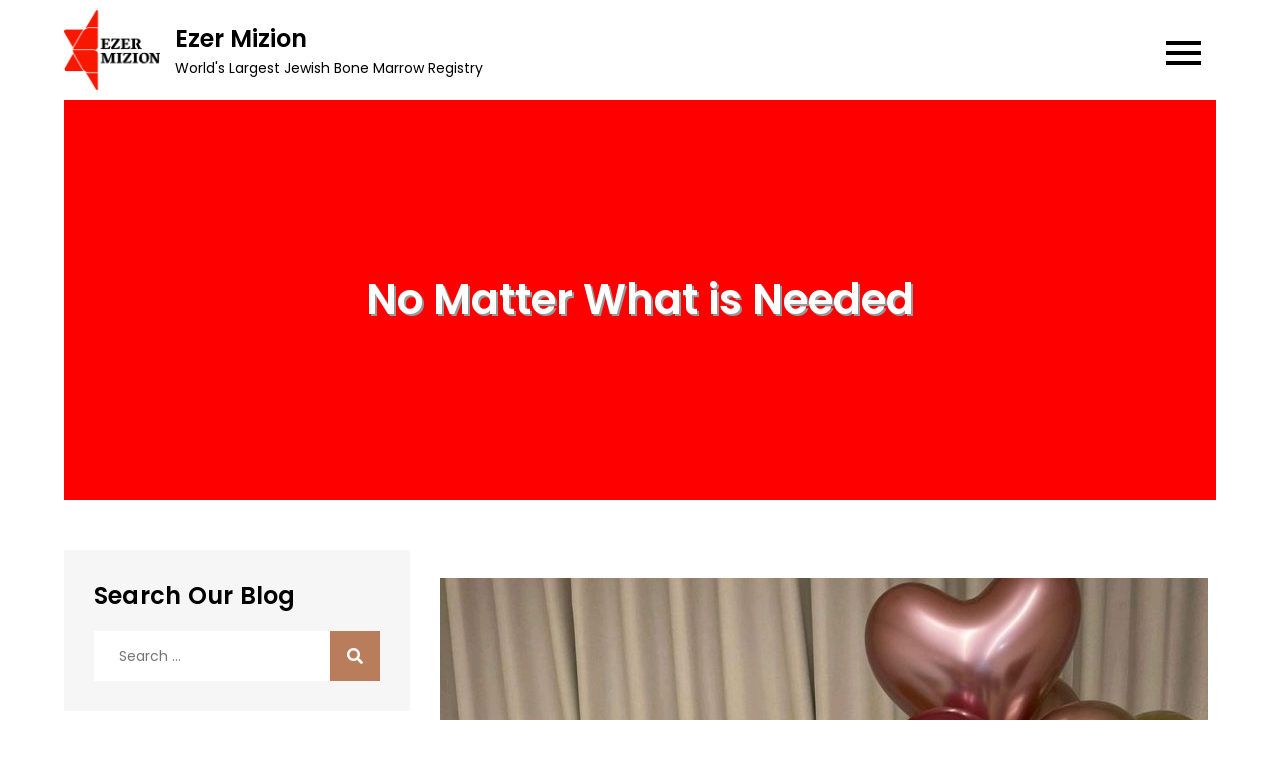

--- FILE ---
content_type: text/html; charset=UTF-8
request_url: https://ezermizion.org/blog/no-matter-what-is-needed/
body_size: 11182
content:
<!DOCTYPE html> <html lang="en-US"><head>
	<meta charset="UTF-8">
	<meta name="viewport" content="width=device-width, initial-scale=1">
	<link rel="profile" href="https://gmpg.org/xfn/11">
	
<title>No Matter What is Needed &#8211; Ezer Mizion</title>
<meta name='robots' content='max-image-preview:large' />
	<style>img:is([sizes="auto" i], [sizes^="auto," i]) { contain-intrinsic-size: 3000px 1500px }</style>
	<link rel='dns-prefetch' href='//fonts.googleapis.com' />
<link rel="alternate" type="application/rss+xml" title="Ezer Mizion &raquo; Feed" href="https://ezermizion.org/blog/feed/" />
<link rel="alternate" type="application/rss+xml" title="Ezer Mizion &raquo; Comments Feed" href="https://ezermizion.org/blog/comments/feed/" />
<script type="text/javascript">
/* <![CDATA[ */
window._wpemojiSettings = {"baseUrl":"https:\/\/s.w.org\/images\/core\/emoji\/15.0.3\/72x72\/","ext":".png","svgUrl":"https:\/\/s.w.org\/images\/core\/emoji\/15.0.3\/svg\/","svgExt":".svg","source":{"concatemoji":"https:\/\/ezermizion.org\/blog\/wp-includes\/js\/wp-emoji-release.min.js?ver=6.7.4"}};
/*! This file is auto-generated */
!function(i,n){var o,s,e;function c(e){try{var t={supportTests:e,timestamp:(new Date).valueOf()};sessionStorage.setItem(o,JSON.stringify(t))}catch(e){}}function p(e,t,n){e.clearRect(0,0,e.canvas.width,e.canvas.height),e.fillText(t,0,0);var t=new Uint32Array(e.getImageData(0,0,e.canvas.width,e.canvas.height).data),r=(e.clearRect(0,0,e.canvas.width,e.canvas.height),e.fillText(n,0,0),new Uint32Array(e.getImageData(0,0,e.canvas.width,e.canvas.height).data));return t.every(function(e,t){return e===r[t]})}function u(e,t,n){switch(t){case"flag":return n(e,"\ud83c\udff3\ufe0f\u200d\u26a7\ufe0f","\ud83c\udff3\ufe0f\u200b\u26a7\ufe0f")?!1:!n(e,"\ud83c\uddfa\ud83c\uddf3","\ud83c\uddfa\u200b\ud83c\uddf3")&&!n(e,"\ud83c\udff4\udb40\udc67\udb40\udc62\udb40\udc65\udb40\udc6e\udb40\udc67\udb40\udc7f","\ud83c\udff4\u200b\udb40\udc67\u200b\udb40\udc62\u200b\udb40\udc65\u200b\udb40\udc6e\u200b\udb40\udc67\u200b\udb40\udc7f");case"emoji":return!n(e,"\ud83d\udc26\u200d\u2b1b","\ud83d\udc26\u200b\u2b1b")}return!1}function f(e,t,n){var r="undefined"!=typeof WorkerGlobalScope&&self instanceof WorkerGlobalScope?new OffscreenCanvas(300,150):i.createElement("canvas"),a=r.getContext("2d",{willReadFrequently:!0}),o=(a.textBaseline="top",a.font="600 32px Arial",{});return e.forEach(function(e){o[e]=t(a,e,n)}),o}function t(e){var t=i.createElement("script");t.src=e,t.defer=!0,i.head.appendChild(t)}"undefined"!=typeof Promise&&(o="wpEmojiSettingsSupports",s=["flag","emoji"],n.supports={everything:!0,everythingExceptFlag:!0},e=new Promise(function(e){i.addEventListener("DOMContentLoaded",e,{once:!0})}),new Promise(function(t){var n=function(){try{var e=JSON.parse(sessionStorage.getItem(o));if("object"==typeof e&&"number"==typeof e.timestamp&&(new Date).valueOf()<e.timestamp+604800&&"object"==typeof e.supportTests)return e.supportTests}catch(e){}return null}();if(!n){if("undefined"!=typeof Worker&&"undefined"!=typeof OffscreenCanvas&&"undefined"!=typeof URL&&URL.createObjectURL&&"undefined"!=typeof Blob)try{var e="postMessage("+f.toString()+"("+[JSON.stringify(s),u.toString(),p.toString()].join(",")+"));",r=new Blob([e],{type:"text/javascript"}),a=new Worker(URL.createObjectURL(r),{name:"wpTestEmojiSupports"});return void(a.onmessage=function(e){c(n=e.data),a.terminate(),t(n)})}catch(e){}c(n=f(s,u,p))}t(n)}).then(function(e){for(var t in e)n.supports[t]=e[t],n.supports.everything=n.supports.everything&&n.supports[t],"flag"!==t&&(n.supports.everythingExceptFlag=n.supports.everythingExceptFlag&&n.supports[t]);n.supports.everythingExceptFlag=n.supports.everythingExceptFlag&&!n.supports.flag,n.DOMReady=!1,n.readyCallback=function(){n.DOMReady=!0}}).then(function(){return e}).then(function(){var e;n.supports.everything||(n.readyCallback(),(e=n.source||{}).concatemoji?t(e.concatemoji):e.wpemoji&&e.twemoji&&(t(e.twemoji),t(e.wpemoji)))}))}((window,document),window._wpemojiSettings);
/* ]]> */
</script>
<style id='wp-emoji-styles-inline-css' type='text/css'>

	img.wp-smiley, img.emoji {
		display: inline !important;
		border: none !important;
		box-shadow: none !important;
		height: 1em !important;
		width: 1em !important;
		margin: 0 0.07em !important;
		vertical-align: -0.1em !important;
		background: none !important;
		padding: 0 !important;
	}
</style>
<link rel='stylesheet' id='wp-block-library-css' href='https://ezermizion.org/blog/wp-includes/css/dist/block-library/style.min.css?ver=6.7.4' type='text/css' media='all' />
<style id='wp-block-library-theme-inline-css' type='text/css'>
.wp-block-audio :where(figcaption){color:#555;font-size:13px;text-align:center}.is-dark-theme .wp-block-audio :where(figcaption){color:#ffffffa6}.wp-block-audio{margin:0 0 1em}.wp-block-code{border:1px solid #ccc;border-radius:4px;font-family:Menlo,Consolas,monaco,monospace;padding:.8em 1em}.wp-block-embed :where(figcaption){color:#555;font-size:13px;text-align:center}.is-dark-theme .wp-block-embed :where(figcaption){color:#ffffffa6}.wp-block-embed{margin:0 0 1em}.blocks-gallery-caption{color:#555;font-size:13px;text-align:center}.is-dark-theme .blocks-gallery-caption{color:#ffffffa6}:root :where(.wp-block-image figcaption){color:#555;font-size:13px;text-align:center}.is-dark-theme :root :where(.wp-block-image figcaption){color:#ffffffa6}.wp-block-image{margin:0 0 1em}.wp-block-pullquote{border-bottom:4px solid;border-top:4px solid;color:currentColor;margin-bottom:1.75em}.wp-block-pullquote cite,.wp-block-pullquote footer,.wp-block-pullquote__citation{color:currentColor;font-size:.8125em;font-style:normal;text-transform:uppercase}.wp-block-quote{border-left:.25em solid;margin:0 0 1.75em;padding-left:1em}.wp-block-quote cite,.wp-block-quote footer{color:currentColor;font-size:.8125em;font-style:normal;position:relative}.wp-block-quote:where(.has-text-align-right){border-left:none;border-right:.25em solid;padding-left:0;padding-right:1em}.wp-block-quote:where(.has-text-align-center){border:none;padding-left:0}.wp-block-quote.is-large,.wp-block-quote.is-style-large,.wp-block-quote:where(.is-style-plain){border:none}.wp-block-search .wp-block-search__label{font-weight:700}.wp-block-search__button{border:1px solid #ccc;padding:.375em .625em}:where(.wp-block-group.has-background){padding:1.25em 2.375em}.wp-block-separator.has-css-opacity{opacity:.4}.wp-block-separator{border:none;border-bottom:2px solid;margin-left:auto;margin-right:auto}.wp-block-separator.has-alpha-channel-opacity{opacity:1}.wp-block-separator:not(.is-style-wide):not(.is-style-dots){width:100px}.wp-block-separator.has-background:not(.is-style-dots){border-bottom:none;height:1px}.wp-block-separator.has-background:not(.is-style-wide):not(.is-style-dots){height:2px}.wp-block-table{margin:0 0 1em}.wp-block-table td,.wp-block-table th{word-break:normal}.wp-block-table :where(figcaption){color:#555;font-size:13px;text-align:center}.is-dark-theme .wp-block-table :where(figcaption){color:#ffffffa6}.wp-block-video :where(figcaption){color:#555;font-size:13px;text-align:center}.is-dark-theme .wp-block-video :where(figcaption){color:#ffffffa6}.wp-block-video{margin:0 0 1em}:root :where(.wp-block-template-part.has-background){margin-bottom:0;margin-top:0;padding:1.25em 2.375em}
</style>
<style id='classic-theme-styles-inline-css' type='text/css'>
/*! This file is auto-generated */
.wp-block-button__link{color:#fff;background-color:#32373c;border-radius:9999px;box-shadow:none;text-decoration:none;padding:calc(.667em + 2px) calc(1.333em + 2px);font-size:1.125em}.wp-block-file__button{background:#32373c;color:#fff;text-decoration:none}
</style>
<style id='global-styles-inline-css' type='text/css'>
:root{--wp--preset--aspect-ratio--square: 1;--wp--preset--aspect-ratio--4-3: 4/3;--wp--preset--aspect-ratio--3-4: 3/4;--wp--preset--aspect-ratio--3-2: 3/2;--wp--preset--aspect-ratio--2-3: 2/3;--wp--preset--aspect-ratio--16-9: 16/9;--wp--preset--aspect-ratio--9-16: 9/16;--wp--preset--color--black: #000000;--wp--preset--color--cyan-bluish-gray: #abb8c3;--wp--preset--color--white: #ffffff;--wp--preset--color--pale-pink: #f78da7;--wp--preset--color--vivid-red: #cf2e2e;--wp--preset--color--luminous-vivid-orange: #ff6900;--wp--preset--color--luminous-vivid-amber: #fcb900;--wp--preset--color--light-green-cyan: #7bdcb5;--wp--preset--color--vivid-green-cyan: #00d084;--wp--preset--color--pale-cyan-blue: #8ed1fc;--wp--preset--color--vivid-cyan-blue: #0693e3;--wp--preset--color--vivid-purple: #9b51e0;--wp--preset--color--tan: #E6DBAD;--wp--preset--color--yellow: #FDE64B;--wp--preset--color--orange: #ED7014;--wp--preset--color--red: #D0312D;--wp--preset--color--pink: #b565a7;--wp--preset--color--purple: #A32CC4;--wp--preset--color--blue: #3A43BA;--wp--preset--color--green: #3BB143;--wp--preset--color--brown: #231709;--wp--preset--color--grey: #6C626D;--wp--preset--gradient--vivid-cyan-blue-to-vivid-purple: linear-gradient(135deg,rgba(6,147,227,1) 0%,rgb(155,81,224) 100%);--wp--preset--gradient--light-green-cyan-to-vivid-green-cyan: linear-gradient(135deg,rgb(122,220,180) 0%,rgb(0,208,130) 100%);--wp--preset--gradient--luminous-vivid-amber-to-luminous-vivid-orange: linear-gradient(135deg,rgba(252,185,0,1) 0%,rgba(255,105,0,1) 100%);--wp--preset--gradient--luminous-vivid-orange-to-vivid-red: linear-gradient(135deg,rgba(255,105,0,1) 0%,rgb(207,46,46) 100%);--wp--preset--gradient--very-light-gray-to-cyan-bluish-gray: linear-gradient(135deg,rgb(238,238,238) 0%,rgb(169,184,195) 100%);--wp--preset--gradient--cool-to-warm-spectrum: linear-gradient(135deg,rgb(74,234,220) 0%,rgb(151,120,209) 20%,rgb(207,42,186) 40%,rgb(238,44,130) 60%,rgb(251,105,98) 80%,rgb(254,248,76) 100%);--wp--preset--gradient--blush-light-purple: linear-gradient(135deg,rgb(255,206,236) 0%,rgb(152,150,240) 100%);--wp--preset--gradient--blush-bordeaux: linear-gradient(135deg,rgb(254,205,165) 0%,rgb(254,45,45) 50%,rgb(107,0,62) 100%);--wp--preset--gradient--luminous-dusk: linear-gradient(135deg,rgb(255,203,112) 0%,rgb(199,81,192) 50%,rgb(65,88,208) 100%);--wp--preset--gradient--pale-ocean: linear-gradient(135deg,rgb(255,245,203) 0%,rgb(182,227,212) 50%,rgb(51,167,181) 100%);--wp--preset--gradient--electric-grass: linear-gradient(135deg,rgb(202,248,128) 0%,rgb(113,206,126) 100%);--wp--preset--gradient--midnight: linear-gradient(135deg,rgb(2,3,129) 0%,rgb(40,116,252) 100%);--wp--preset--font-size--small: 12px;--wp--preset--font-size--medium: 20px;--wp--preset--font-size--large: 36px;--wp--preset--font-size--x-large: 42px;--wp--preset--font-size--regular: 16px;--wp--preset--font-size--larger: 36px;--wp--preset--font-size--huge: 48px;--wp--preset--spacing--20: 0.44rem;--wp--preset--spacing--30: 0.67rem;--wp--preset--spacing--40: 1rem;--wp--preset--spacing--50: 1.5rem;--wp--preset--spacing--60: 2.25rem;--wp--preset--spacing--70: 3.38rem;--wp--preset--spacing--80: 5.06rem;--wp--preset--shadow--natural: 6px 6px 9px rgba(0, 0, 0, 0.2);--wp--preset--shadow--deep: 12px 12px 50px rgba(0, 0, 0, 0.4);--wp--preset--shadow--sharp: 6px 6px 0px rgba(0, 0, 0, 0.2);--wp--preset--shadow--outlined: 6px 6px 0px -3px rgba(255, 255, 255, 1), 6px 6px rgba(0, 0, 0, 1);--wp--preset--shadow--crisp: 6px 6px 0px rgba(0, 0, 0, 1);}:where(.is-layout-flex){gap: 0.5em;}:where(.is-layout-grid){gap: 0.5em;}body .is-layout-flex{display: flex;}.is-layout-flex{flex-wrap: wrap;align-items: center;}.is-layout-flex > :is(*, div){margin: 0;}body .is-layout-grid{display: grid;}.is-layout-grid > :is(*, div){margin: 0;}:where(.wp-block-columns.is-layout-flex){gap: 2em;}:where(.wp-block-columns.is-layout-grid){gap: 2em;}:where(.wp-block-post-template.is-layout-flex){gap: 1.25em;}:where(.wp-block-post-template.is-layout-grid){gap: 1.25em;}.has-black-color{color: var(--wp--preset--color--black) !important;}.has-cyan-bluish-gray-color{color: var(--wp--preset--color--cyan-bluish-gray) !important;}.has-white-color{color: var(--wp--preset--color--white) !important;}.has-pale-pink-color{color: var(--wp--preset--color--pale-pink) !important;}.has-vivid-red-color{color: var(--wp--preset--color--vivid-red) !important;}.has-luminous-vivid-orange-color{color: var(--wp--preset--color--luminous-vivid-orange) !important;}.has-luminous-vivid-amber-color{color: var(--wp--preset--color--luminous-vivid-amber) !important;}.has-light-green-cyan-color{color: var(--wp--preset--color--light-green-cyan) !important;}.has-vivid-green-cyan-color{color: var(--wp--preset--color--vivid-green-cyan) !important;}.has-pale-cyan-blue-color{color: var(--wp--preset--color--pale-cyan-blue) !important;}.has-vivid-cyan-blue-color{color: var(--wp--preset--color--vivid-cyan-blue) !important;}.has-vivid-purple-color{color: var(--wp--preset--color--vivid-purple) !important;}.has-black-background-color{background-color: var(--wp--preset--color--black) !important;}.has-cyan-bluish-gray-background-color{background-color: var(--wp--preset--color--cyan-bluish-gray) !important;}.has-white-background-color{background-color: var(--wp--preset--color--white) !important;}.has-pale-pink-background-color{background-color: var(--wp--preset--color--pale-pink) !important;}.has-vivid-red-background-color{background-color: var(--wp--preset--color--vivid-red) !important;}.has-luminous-vivid-orange-background-color{background-color: var(--wp--preset--color--luminous-vivid-orange) !important;}.has-luminous-vivid-amber-background-color{background-color: var(--wp--preset--color--luminous-vivid-amber) !important;}.has-light-green-cyan-background-color{background-color: var(--wp--preset--color--light-green-cyan) !important;}.has-vivid-green-cyan-background-color{background-color: var(--wp--preset--color--vivid-green-cyan) !important;}.has-pale-cyan-blue-background-color{background-color: var(--wp--preset--color--pale-cyan-blue) !important;}.has-vivid-cyan-blue-background-color{background-color: var(--wp--preset--color--vivid-cyan-blue) !important;}.has-vivid-purple-background-color{background-color: var(--wp--preset--color--vivid-purple) !important;}.has-black-border-color{border-color: var(--wp--preset--color--black) !important;}.has-cyan-bluish-gray-border-color{border-color: var(--wp--preset--color--cyan-bluish-gray) !important;}.has-white-border-color{border-color: var(--wp--preset--color--white) !important;}.has-pale-pink-border-color{border-color: var(--wp--preset--color--pale-pink) !important;}.has-vivid-red-border-color{border-color: var(--wp--preset--color--vivid-red) !important;}.has-luminous-vivid-orange-border-color{border-color: var(--wp--preset--color--luminous-vivid-orange) !important;}.has-luminous-vivid-amber-border-color{border-color: var(--wp--preset--color--luminous-vivid-amber) !important;}.has-light-green-cyan-border-color{border-color: var(--wp--preset--color--light-green-cyan) !important;}.has-vivid-green-cyan-border-color{border-color: var(--wp--preset--color--vivid-green-cyan) !important;}.has-pale-cyan-blue-border-color{border-color: var(--wp--preset--color--pale-cyan-blue) !important;}.has-vivid-cyan-blue-border-color{border-color: var(--wp--preset--color--vivid-cyan-blue) !important;}.has-vivid-purple-border-color{border-color: var(--wp--preset--color--vivid-purple) !important;}.has-vivid-cyan-blue-to-vivid-purple-gradient-background{background: var(--wp--preset--gradient--vivid-cyan-blue-to-vivid-purple) !important;}.has-light-green-cyan-to-vivid-green-cyan-gradient-background{background: var(--wp--preset--gradient--light-green-cyan-to-vivid-green-cyan) !important;}.has-luminous-vivid-amber-to-luminous-vivid-orange-gradient-background{background: var(--wp--preset--gradient--luminous-vivid-amber-to-luminous-vivid-orange) !important;}.has-luminous-vivid-orange-to-vivid-red-gradient-background{background: var(--wp--preset--gradient--luminous-vivid-orange-to-vivid-red) !important;}.has-very-light-gray-to-cyan-bluish-gray-gradient-background{background: var(--wp--preset--gradient--very-light-gray-to-cyan-bluish-gray) !important;}.has-cool-to-warm-spectrum-gradient-background{background: var(--wp--preset--gradient--cool-to-warm-spectrum) !important;}.has-blush-light-purple-gradient-background{background: var(--wp--preset--gradient--blush-light-purple) !important;}.has-blush-bordeaux-gradient-background{background: var(--wp--preset--gradient--blush-bordeaux) !important;}.has-luminous-dusk-gradient-background{background: var(--wp--preset--gradient--luminous-dusk) !important;}.has-pale-ocean-gradient-background{background: var(--wp--preset--gradient--pale-ocean) !important;}.has-electric-grass-gradient-background{background: var(--wp--preset--gradient--electric-grass) !important;}.has-midnight-gradient-background{background: var(--wp--preset--gradient--midnight) !important;}.has-small-font-size{font-size: var(--wp--preset--font-size--small) !important;}.has-medium-font-size{font-size: var(--wp--preset--font-size--medium) !important;}.has-large-font-size{font-size: var(--wp--preset--font-size--large) !important;}.has-x-large-font-size{font-size: var(--wp--preset--font-size--x-large) !important;}
:where(.wp-block-post-template.is-layout-flex){gap: 1.25em;}:where(.wp-block-post-template.is-layout-grid){gap: 1.25em;}
:where(.wp-block-columns.is-layout-flex){gap: 2em;}:where(.wp-block-columns.is-layout-grid){gap: 2em;}
:root :where(.wp-block-pullquote){font-size: 1.5em;line-height: 1.6;}
</style>
<link rel='stylesheet' id='blog-note-google-fonts-css' href='https://fonts.googleapis.com/css?family=Poppins%3A400%2C600%2C700&#038;subset=latin%2Clatin-ext' type='text/css' media='all' />
<link rel='stylesheet' id='fontawesome-all-css' href='https://ezermizion.org/blog/wp-content/themes/blog-note/assets/css/all.min.css?ver=4.7.0' type='text/css' media='all' />
<link rel='stylesheet' id='slick-theme-css-css' href='https://ezermizion.org/blog/wp-content/themes/blog-note/assets/css/slick-theme.min.css?ver=v2.2.0' type='text/css' media='all' />
<link rel='stylesheet' id='slick-css-css' href='https://ezermizion.org/blog/wp-content/themes/blog-note/assets/css/slick.min.css?ver=v1.8.0' type='text/css' media='all' />
<link rel='stylesheet' id='blog-note-blocks-css' href='https://ezermizion.org/blog/wp-content/themes/blog-note/assets/css/blocks.min.css?ver=6.7.4' type='text/css' media='all' />
<link rel='stylesheet' id='blog-note-style-css' href='https://ezermizion.org/blog/wp-content/themes/blog-note/style.css?ver=6.7.4' type='text/css' media='all' />
<script type="text/javascript" src="https://ezermizion.org/blog/wp-includes/js/jquery/jquery.min.js?ver=3.7.1" id="jquery-core-js"></script>
<script type="text/javascript" src="https://ezermizion.org/blog/wp-includes/js/jquery/jquery-migrate.min.js?ver=3.4.1" id="jquery-migrate-js"></script>
<link rel="https://api.w.org/" href="https://ezermizion.org/blog/wp-json/" /><link rel="alternate" title="JSON" type="application/json" href="https://ezermizion.org/blog/wp-json/wp/v2/posts/6063" /><link rel="EditURI" type="application/rsd+xml" title="RSD" href="https://ezermizion.org/blog/xmlrpc.php?rsd" />
<meta name="generator" content="WordPress 6.7.4" />
<link rel="canonical" href="https://ezermizion.org/blog/no-matter-what-is-needed/" />
<link rel='shortlink' href='https://ezermizion.org/blog/?p=6063' />
<link rel="alternate" title="oEmbed (JSON)" type="application/json+oembed" href="https://ezermizion.org/blog/wp-json/oembed/1.0/embed?url=https%3A%2F%2Fezermizion.org%2Fblog%2Fno-matter-what-is-needed%2F" />
<link rel="alternate" title="oEmbed (XML)" type="text/xml+oembed" href="https://ezermizion.org/blog/wp-json/oembed/1.0/embed?url=https%3A%2F%2Fezermizion.org%2Fblog%2Fno-matter-what-is-needed%2F&#038;format=xml" />

<style type="text/css"></style>
<style>
.synved-social-resolution-single {
display: inline-block;
}
.synved-social-resolution-normal {
display: inline-block;
}
.synved-social-resolution-hidef {
display: none;
}

@media only screen and (min--moz-device-pixel-ratio: 2),
only screen and (-o-min-device-pixel-ratio: 2/1),
only screen and (-webkit-min-device-pixel-ratio: 2),
only screen and (min-device-pixel-ratio: 2),
only screen and (min-resolution: 2dppx),
only screen and (min-resolution: 192dpi) {
	.synved-social-resolution-normal {
	display: none;
	}
	.synved-social-resolution-hidef {
	display: inline-block;
	}
}
</style><link rel="icon" href="https://ezermizion.org/blog/wp-content/uploads/2023/03/cropped-favicon-1-1-32x32.png" sizes="32x32" />
<link rel="icon" href="https://ezermizion.org/blog/wp-content/uploads/2023/03/cropped-favicon-1-1-192x192.png" sizes="192x192" />
<link rel="apple-touch-icon" href="https://ezermizion.org/blog/wp-content/uploads/2023/03/cropped-favicon-1-1-180x180.png" />
<meta name="msapplication-TileImage" content="https://ezermizion.org/blog/wp-content/uploads/2023/03/cropped-favicon-1-1-270x270.png" />
</head>

<body class="post-template-default single single-post postid-6063 single-format-standard wp-custom-logo group-blog left-sidebar">

<div id="page" class="site"><a class="skip-link screen-reader-text" href="#content">Skip to content</a>		
		<header id="masthead" class="site-header" role="banner">    <div class="wrapper">
        <div class="site-branding">
            <div class="site-logo">
                                    <a href="https://ezermizion.org/blog/" class="custom-logo-link" rel="home"><img width="200" height="167" src="https://ezermizion.org/blog/wp-content/uploads/2023/03/logo-current-200px.png" class="custom-logo" alt="Ezer Mizion" decoding="async" /></a>                            </div><!-- .site-logo -->

            <div id="site-identity">
                <h1 class="site-title">
                    <a href="https://ezermizion.org/blog/" rel="home">  Ezer Mizion</a>
                </h1>

                                    <p class="site-description">World&#039;s Largest Jewish Bone Marrow Registry</p>
                            </div><!-- #site-identity -->
        </div> <!-- .site-branding -->

        <nav id="site-navigation" class="main-navigation" role="navigation" aria-label="Primary Menu">
            <button type="button" class="menu-toggle">
                <span class="icon-bar"></span>
                <span class="icon-bar"></span>
                <span class="icon-bar"></span>
            </button>

            <ul><li><a href="https://ezermizion.org/blog/">Home</a></li><li class="page_item page-item-5"><a href="https://ezermizion.org/blog/blog/">Blog</a></li>
</ul>        </nav><!-- #site-navigation -->
    </div><!-- .wrapper -->
		</header> <!-- header ends here -->	<div id="content" class="site-content">
	
        <div id="page-site-header" class="header-image-enable wrapper" style="background-image: url('https://ezermizion.org/blog/wp-content/uploads/2023/03/cropped-Blog-header-red-3.14.23.jpg');">
            <header class='page-header'>
                <div class="wrapper">
                    <h2 class="page-title">No Matter What is Needed</h2>                </div><!-- .wrapper -->
            </header>
        </div><!-- #page-site-header -->
        <div class= "wrapper section-gap">	<div id="primary" class="content-area">
		<main id="main" class="site-main" role="main">

		<article id="post-6063" class="post-6063 post type-post status-publish format-standard hentry category-cancer-support-division category-coronavirus tag-cancer tag-chemotherapy tag-corona tag-covid">
	<div class="entry-content">
		
<figure class="wp-block-image size-large"><a href="https://ezermizion.org/blog/wp-content/uploads/2021/08/ofri-celebrates-last-treatment-w-EM-vol.jpg"><img fetchpriority="high" decoding="async" width="768" height="1024" src="https://ezermizion.org/blog/wp-content/uploads/2021/08/ofri-celebrates-last-treatment-w-EM-vol-768x1024.jpg" alt="" class="wp-image-6064" srcset="https://ezermizion.org/blog/wp-content/uploads/2021/08/ofri-celebrates-last-treatment-w-EM-vol-768x1024.jpg 768w, https://ezermizion.org/blog/wp-content/uploads/2021/08/ofri-celebrates-last-treatment-w-EM-vol-225x300.jpg 225w, https://ezermizion.org/blog/wp-content/uploads/2021/08/ofri-celebrates-last-treatment-w-EM-vol-1152x1536.jpg 1152w, https://ezermizion.org/blog/wp-content/uploads/2021/08/ofri-celebrates-last-treatment-w-EM-vol.jpg 1200w" sizes="(max-width: 768px) 100vw, 768px" /></a></figure>



<p>Deeply ingrained in the Ezer Mizion volunteer is to ‘be there’ both practically and in spirit with the needs of those suffering from life’s crises. It may be sharing tears when the prognosis is not good or it may be sharing smiles at a festive party like that which took place recently with Ofri who celebrated her last treatment, Note her grin. Doesn’t it say it all!</p>



<span id="more-6063"></span>



<p>Sometimes it’s completely spontaneous, unplanned, as if a Higher Hand brought her to this place at this time. Like Hinda. HInda and her husband Chaim, having had corona, wanted to make a difference in the lives of others. They volunteered to help out in the corona ward of Hadassah Ein Kerem.  Not an easy undertaking. It involved working in clumsy, stifling PPE gear but they were needed and that was enough for them. The extremely overworked nurses had no time or stamina for the little extras – the drink of cold water, the warm embrace, the encouraging word, dialing a number to reach a family member. And that is where we find Hinda on that fateful day. She stops to say a chapter of Psalsm at the bedside of an intubated patient and, for some reason unknown to her, returns to the room after she had left.  An automatic glance at the monitor. A scream. She rushes to the nurses’ station but is told that there are no relatives to inform. She gathers a group and begins to say vidui (final prayers) at the patient’s bedside. Fifteen minutes later, no longer needed, she blindly makes her way toward the hospital entrance where Chaim is waiting for her. With tears still streaming down her face, she shares the recent scenario with Chaim. As Hinda reaches the end of her story, an announcement is heard over the loudspeaker: Meis Mitzvah! Meis Mitzvah!  (an opportunity to accompany a deceased person when no  relatives exist) Levaya (funeral) of man who died with no relatives. Chaim notices the announcement coming onto his phone with a picture. ‘Is this the man?’ he asks. Hinda glances down and nods, too shocked to speak.   They had just stopped at the flower shop to buy flowers for Shabbos. Right there, several doors down, is the funeral chapel. The levaya is called for 3:00. Simultaneously, they look at their watches. Three P.M. As if on stage, as part of a play, they follow their cue. The funeral of this meis mitzvah is attended by two people. Two people who fulfilled their roles created by the Master Playwright. As the play draws to a close, Chaim undertakes to complete the mitzvah by becoming the niftar’s ‘  (deveased person&#8217;s) kaddishel’ (one to say the mourners prayer) for the year. The play reaches its grand finale when Hinda is informed that during the tahara (purification of the body prior to burial) , a member of the chevra kaddisha (those that do the purification)  bent down and whispered into the ear of the niftar (deceased) : a koshera Yiddishe veib haht gezogt vidui bei eich. (You merited that a religious woman said the final prayers with you.)</p>



<p>Ezer Mizion volunteers…there for you for whatever is needed.</p>
<a class="synved-social-button synved-social-button-share synved-social-size-24 synved-social-resolution-single synved-social-provider-facebook nolightbox" data-provider="facebook" target="_blank" rel="nofollow" title="Share on Facebook" href="https://www.facebook.com/sharer.php?u=https%3A%2F%2Fezermizion.org%2Fblog%2Fno-matter-what-is-needed%2F&#038;t=No%20Matter%20What%20is%20Needed&#038;s=100&#038;p&#091;url&#093;=https%3A%2F%2Fezermizion.org%2Fblog%2Fno-matter-what-is-needed%2F&#038;p&#091;images&#093;&#091;0&#093;=https%3A%2F%2Fezermizion.org%2Fblog%2Fwp-content%2Fuploads%2F2021%2F08%2Fofri-celebrates-last-treatment-w-EM-vol-768x1024.jpg&#038;p&#091;title&#093;=No%20Matter%20What%20is%20Needed" style="font-size: 0px;width:24px;height:24px;margin:0;margin-bottom:5px;margin-right:5px"><img decoding="async" alt="Facebook" title="Share on Facebook" class="synved-share-image synved-social-image synved-social-image-share" width="24" height="24" style="display: inline;width:24px;height:24px;margin: 0;padding: 0;border: none;box-shadow: none" src="https://ezermizion.org/blog/wp-content/plugins/social-media-feather/synved-social/image/social/regular/48x48/facebook.png" /></a><a class="synved-social-button synved-social-button-share synved-social-size-24 synved-social-resolution-single synved-social-provider-twitter nolightbox" data-provider="twitter" target="_blank" rel="nofollow" title="Share on Twitter" href="https://twitter.com/intent/tweet?url=https%3A%2F%2Fezermizion.org%2Fblog%2Fno-matter-what-is-needed%2F&#038;text=Hey%20check%20this%20out" style="font-size: 0px;width:24px;height:24px;margin:0;margin-bottom:5px;margin-right:5px"><img decoding="async" alt="twitter" title="Share on Twitter" class="synved-share-image synved-social-image synved-social-image-share" width="24" height="24" style="display: inline;width:24px;height:24px;margin: 0;padding: 0;border: none;box-shadow: none" src="https://ezermizion.org/blog/wp-content/plugins/social-media-feather/synved-social/image/social/regular/48x48/twitter.png" /></a><a class="synved-social-button synved-social-button-share synved-social-size-24 synved-social-resolution-single synved-social-provider-pinterest nolightbox" data-provider="pinterest" target="_blank" rel="nofollow" title="Pin it with Pinterest" href="https://pinterest.com/pin/create/button/?url=https%3A%2F%2Fezermizion.org%2Fblog%2Fno-matter-what-is-needed%2F&#038;media=https%3A%2F%2Fezermizion.org%2Fblog%2Fwp-content%2Fuploads%2F2021%2F08%2Fofri-celebrates-last-treatment-w-EM-vol-768x1024.jpg&#038;description=No%20Matter%20What%20is%20Needed" style="font-size: 0px;width:24px;height:24px;margin:0;margin-bottom:5px;margin-right:5px"><img loading="lazy" decoding="async" alt="pinterest" title="Pin it with Pinterest" class="synved-share-image synved-social-image synved-social-image-share" width="24" height="24" style="display: inline;width:24px;height:24px;margin: 0;padding: 0;border: none;box-shadow: none" src="https://ezermizion.org/blog/wp-content/plugins/social-media-feather/synved-social/image/social/regular/48x48/pinterest.png" /></a><a class="synved-social-button synved-social-button-share synved-social-size-24 synved-social-resolution-single synved-social-provider-linkedin nolightbox" data-provider="linkedin" target="_blank" rel="nofollow" title="Share on Linkedin" href="https://www.linkedin.com/shareArticle?mini=true&#038;url=https%3A%2F%2Fezermizion.org%2Fblog%2Fno-matter-what-is-needed%2F&#038;title=No%20Matter%20What%20is%20Needed" style="font-size: 0px;width:24px;height:24px;margin:0;margin-bottom:5px;margin-right:5px"><img loading="lazy" decoding="async" alt="linkedin" title="Share on Linkedin" class="synved-share-image synved-social-image synved-social-image-share" width="24" height="24" style="display: inline;width:24px;height:24px;margin: 0;padding: 0;border: none;box-shadow: none" src="https://ezermizion.org/blog/wp-content/plugins/social-media-feather/synved-social/image/social/regular/48x48/linkedin.png" /></a><a class="synved-social-button synved-social-button-share synved-social-size-24 synved-social-resolution-single synved-social-provider-mail nolightbox" data-provider="mail" rel="nofollow" title="Share by email" href="/cdn-cgi/l/email-protection#[base64]" style="font-size: 0px;width:24px;height:24px;margin:0;margin-bottom:5px"><img loading="lazy" decoding="async" alt="mail" title="Share by email" class="synved-share-image synved-social-image synved-social-image-share" width="24" height="24" style="display: inline;width:24px;height:24px;margin: 0;padding: 0;border: none;box-shadow: none" src="https://ezermizion.org/blog/wp-content/plugins/social-media-feather/synved-social/image/social/regular/48x48/mail.png" /></a>			</div><!-- .entry-content -->
	                <div class="tags-links">

                    <span><a href="https://ezermizion.org/blog/tag/cancer/">cancer</a></span><span><a href="https://ezermizion.org/blog/tag/chemotherapy/">chemotherapy</a></span><span><a href="https://ezermizion.org/blog/tag/corona/">corona</a></span><span><a href="https://ezermizion.org/blog/tag/covid/">covid</a></span>                </div><!-- .tags-links -->
        		

	<div class="entry-meta">
		<span class="byline">By <span class="author vcard"><a href="https://ezermizion.org/blog/author/ezer-mizion/" class="url" itemprop="url">Ezer Mizion</a></span></span><span class="date"><a href="https://ezermizion.org/blog/no-matter-what-is-needed/" rel="bookmark"><time class="entry-date published updated" datetime="2021-08-09T12:33:17-04:00">August 9, 2021</time></a></span><span class="cat-links"><a href="https://ezermizion.org/blog/category/cancer-support-division/" rel="category tag">Cancer Support Division</a>, <a href="https://ezermizion.org/blog/category/coronavirus/" rel="category tag">coronavirus</a></span>	</div><!-- .entry-meta -->	
</article><!-- #post-## -->
	<nav class="navigation post-navigation" aria-label="Posts">
		<h2 class="screen-reader-text">Post navigation</h2>
		<div class="nav-links"><div class="nav-previous"><a href="https://ezermizion.org/blog/big-numbers-little-numbers/" rel="prev">Big Numbers Little Numbers</a></div><div class="nav-next"><a href="https://ezermizion.org/blog/corona-alumni-at-work/" rel="next">Corona Alumni at Work</a></div></div>
	</nav>
		</main><!-- #main -->
	</div><!-- #primary -->

	<aside id="secondary" class="widget-area" role="complementary">
		<aside id="search-3" class="widget widget_search"><h2 class="widget-title">Search Our Blog</h2>
<form role="search" method="get" class="search-form" action="https://ezermizion.org/blog/">
    <label>
        <span class="screen-reader-text">Search for:</span>
        <input type="search" class="search-field" placeholder="Search ..." value="" name="s" title="Search for:" />
    </label>
    <button type="submit" class="search-submit" value="Search"><i class="fas fa-search"></i></button>
</form></aside><aside id="categories-2" class="widget widget_categories"><h2 class="widget-title">Categories</h2>
			<ul>
					<li class="cat-item cat-item-684"><a href="https://ezermizion.org/blog/category/advocacy/">Advocacy</a>
</li>
	<li class="cat-item cat-item-1454"><a href="https://ezermizion.org/blog/category/alzhemers/">Alzhemer&#039;s</a>
</li>
	<li class="cat-item cat-item-94"><a href="https://ezermizion.org/blog/category/ambulance-2/">Ambulance</a>
</li>
	<li class="cat-item cat-item-140"><a href="https://ezermizion.org/blog/category/ambulance-tributes/">Ambulance Tributes</a>
</li>
	<li class="cat-item cat-item-95"><a href="https://ezermizion.org/blog/category/bone-marrow-registry/">Bone Marrow Registry</a>
</li>
	<li class="cat-item cat-item-144"><a href="https://ezermizion.org/blog/category/bone-marrow-registry-correspondence/">Bone Marrow Registry Correspondence</a>
</li>
	<li class="cat-item cat-item-105"><a href="https://ezermizion.org/blog/category/bone-marrow-registry-updates/">Bone Marrow Registry Updates</a>
</li>
	<li class="cat-item cat-item-8"><a href="https://ezermizion.org/blog/category/cancer-support-division/">Cancer Support Division</a>
</li>
	<li class="cat-item cat-item-127"><a href="https://ezermizion.org/blog/category/cancer-support-tributes/">Cancer Support Tributes</a>
</li>
	<li class="cat-item cat-item-1350"><a href="https://ezermizion.org/blog/category/coronavirus/">coronavirus</a>
</li>
	<li class="cat-item cat-item-1"><a href="https://ezermizion.org/blog/category/ezer-mizion/">Ezer Mizion</a>
</li>
	<li class="cat-item cat-item-98"><a href="https://ezermizion.org/blog/category/food-distribution/">Food Distribution</a>
</li>
	<li class="cat-item cat-item-121"><a href="https://ezermizion.org/blog/category/food-distribution-tribute/">Food Distribution Tribute</a>
</li>
	<li class="cat-item cat-item-120"><a href="https://ezermizion.org/blog/category/general-tribute/">General Tribute</a>
</li>
	<li class="cat-item cat-item-99"><a href="https://ezermizion.org/blog/category/golden-age/">Golden Age</a>
</li>
	<li class="cat-item cat-item-134"><a href="https://ezermizion.org/blog/category/golden-tributes/">Golden Tributes</a>
</li>
	<li class="cat-item cat-item-117"><a href="https://ezermizion.org/blog/category/hydrotherapy-tributes/">Hydrotherapy Tributes</a>
</li>
	<li class="cat-item cat-item-577"><a href="https://ezermizion.org/blog/category/medical-equipment/">Medical Equipment</a>
</li>
	<li class="cat-item cat-item-162"><a href="https://ezermizion.org/blog/category/medical-equipment-tribute/">medical Equipment Tribute</a>
</li>
	<li class="cat-item cat-item-250"><a href="https://ezermizion.org/blog/category/medical-referral/">Medical Referral</a>
<ul class='children'>
	<li class="cat-item cat-item-276"><a href="https://ezermizion.org/blog/category/medical-referral/medical-advocate/">Medical Advocate</a>
</li>
</ul>
</li>
	<li class="cat-item cat-item-96"><a href="https://ezermizion.org/blog/category/mental-health/">Mental Health</a>
</li>
	<li class="cat-item cat-item-132"><a href="https://ezermizion.org/blog/category/mental-health-tributes/">Mental Health Tributes</a>
</li>
	<li class="cat-item cat-item-97"><a href="https://ezermizion.org/blog/category/special-needs/">Special Needs</a>
</li>
	<li class="cat-item cat-item-114"><a href="https://ezermizion.org/blog/category/special-needs-tribute/">Special Needs Tribute</a>
</li>
	<li class="cat-item cat-item-93"><a href="https://ezermizion.org/blog/category/special-needs-cp/">Special Needs-CP</a>
</li>
	<li class="cat-item cat-item-1235"><a href="https://ezermizion.org/blog/category/strike-a-match/">Strike A Match</a>
</li>
	<li class="cat-item cat-item-1937"><a href="https://ezermizion.org/blog/category/summer-camp/">Summer Camp</a>
</li>
	<li class="cat-item cat-item-100"><a href="https://ezermizion.org/blog/category/support-groups/">Support Groups</a>
</li>
	<li class="cat-item cat-item-122"><a href="https://ezermizion.org/blog/category/transportation-tribute/">Transportation Tribute</a>
</li>
	<li class="cat-item cat-item-101"><a href="https://ezermizion.org/blog/category/voca-speech-impaired/">VOCA-Speech Impaired</a>
</li>
	<li class="cat-item cat-item-131"><a href="https://ezermizion.org/blog/category/voca-speech-impaired-tributes/">VOCA-Speech Impaired Tributes</a>
</li>
	<li class="cat-item cat-item-166"><a href="https://ezermizion.org/blog/category/volunteer-2/">Volunteer</a>
</li>
	<li class="cat-item cat-item-279"><a href="https://ezermizion.org/blog/category/war/">War</a>
</li>
	<li class="cat-item cat-item-545"><a href="https://ezermizion.org/blog/category/whats-app/">What&#039;s App</a>
<ul class='children'>
	<li class="cat-item cat-item-905"><a href="https://ezermizion.org/blog/category/whats-app/linked-to-life/">Linked to Life</a>
</li>
</ul>
</li>
			</ul>

			</aside><aside id="archives-2" class="widget widget_archive"><h2 class="widget-title">Our Blog Archives:</h2>		<label class="screen-reader-text" for="archives-dropdown-2">Our Blog Archives:</label>
		<select id="archives-dropdown-2" name="archive-dropdown">
			
			<option value="">Select Month</option>
				<option value='https://ezermizion.org/blog/2025/12/'> December 2025 </option>
	<option value='https://ezermizion.org/blog/2025/11/'> November 2025 </option>
	<option value='https://ezermizion.org/blog/2025/10/'> October 2025 </option>
	<option value='https://ezermizion.org/blog/2025/09/'> September 2025 </option>
	<option value='https://ezermizion.org/blog/2025/08/'> August 2025 </option>
	<option value='https://ezermizion.org/blog/2025/07/'> July 2025 </option>
	<option value='https://ezermizion.org/blog/2025/06/'> June 2025 </option>
	<option value='https://ezermizion.org/blog/2025/05/'> May 2025 </option>
	<option value='https://ezermizion.org/blog/2025/04/'> April 2025 </option>
	<option value='https://ezermizion.org/blog/2025/03/'> March 2025 </option>
	<option value='https://ezermizion.org/blog/2025/02/'> February 2025 </option>
	<option value='https://ezermizion.org/blog/2025/01/'> January 2025 </option>
	<option value='https://ezermizion.org/blog/2024/12/'> December 2024 </option>
	<option value='https://ezermizion.org/blog/2024/11/'> November 2024 </option>
	<option value='https://ezermizion.org/blog/2024/10/'> October 2024 </option>
	<option value='https://ezermizion.org/blog/2024/09/'> September 2024 </option>
	<option value='https://ezermizion.org/blog/2024/08/'> August 2024 </option>
	<option value='https://ezermizion.org/blog/2024/07/'> July 2024 </option>
	<option value='https://ezermizion.org/blog/2024/06/'> June 2024 </option>
	<option value='https://ezermizion.org/blog/2024/05/'> May 2024 </option>
	<option value='https://ezermizion.org/blog/2024/04/'> April 2024 </option>
	<option value='https://ezermizion.org/blog/2024/03/'> March 2024 </option>
	<option value='https://ezermizion.org/blog/2024/02/'> February 2024 </option>
	<option value='https://ezermizion.org/blog/2024/01/'> January 2024 </option>
	<option value='https://ezermizion.org/blog/2023/12/'> December 2023 </option>
	<option value='https://ezermizion.org/blog/2023/11/'> November 2023 </option>
	<option value='https://ezermizion.org/blog/2023/10/'> October 2023 </option>
	<option value='https://ezermizion.org/blog/2023/09/'> September 2023 </option>
	<option value='https://ezermizion.org/blog/2023/08/'> August 2023 </option>
	<option value='https://ezermizion.org/blog/2023/07/'> July 2023 </option>
	<option value='https://ezermizion.org/blog/2023/06/'> June 2023 </option>
	<option value='https://ezermizion.org/blog/2023/05/'> May 2023 </option>
	<option value='https://ezermizion.org/blog/2023/04/'> April 2023 </option>
	<option value='https://ezermizion.org/blog/2023/03/'> March 2023 </option>
	<option value='https://ezermizion.org/blog/2023/02/'> February 2023 </option>
	<option value='https://ezermizion.org/blog/2023/01/'> January 2023 </option>
	<option value='https://ezermizion.org/blog/2022/12/'> December 2022 </option>
	<option value='https://ezermizion.org/blog/2022/11/'> November 2022 </option>
	<option value='https://ezermizion.org/blog/2022/10/'> October 2022 </option>
	<option value='https://ezermizion.org/blog/2022/09/'> September 2022 </option>
	<option value='https://ezermizion.org/blog/2022/08/'> August 2022 </option>
	<option value='https://ezermizion.org/blog/2022/07/'> July 2022 </option>
	<option value='https://ezermizion.org/blog/2022/06/'> June 2022 </option>
	<option value='https://ezermizion.org/blog/2022/05/'> May 2022 </option>
	<option value='https://ezermizion.org/blog/2022/04/'> April 2022 </option>
	<option value='https://ezermizion.org/blog/2022/03/'> March 2022 </option>
	<option value='https://ezermizion.org/blog/2022/01/'> January 2022 </option>
	<option value='https://ezermizion.org/blog/2021/12/'> December 2021 </option>
	<option value='https://ezermizion.org/blog/2021/11/'> November 2021 </option>
	<option value='https://ezermizion.org/blog/2021/10/'> October 2021 </option>
	<option value='https://ezermizion.org/blog/2021/09/'> September 2021 </option>
	<option value='https://ezermizion.org/blog/2021/08/'> August 2021 </option>
	<option value='https://ezermizion.org/blog/2021/07/'> July 2021 </option>
	<option value='https://ezermizion.org/blog/2021/06/'> June 2021 </option>
	<option value='https://ezermizion.org/blog/2021/05/'> May 2021 </option>
	<option value='https://ezermizion.org/blog/2021/04/'> April 2021 </option>
	<option value='https://ezermizion.org/blog/2021/03/'> March 2021 </option>
	<option value='https://ezermizion.org/blog/2021/02/'> February 2021 </option>
	<option value='https://ezermizion.org/blog/2021/01/'> January 2021 </option>
	<option value='https://ezermizion.org/blog/2020/12/'> December 2020 </option>
	<option value='https://ezermizion.org/blog/2020/11/'> November 2020 </option>
	<option value='https://ezermizion.org/blog/2020/10/'> October 2020 </option>
	<option value='https://ezermizion.org/blog/2020/09/'> September 2020 </option>
	<option value='https://ezermizion.org/blog/2020/08/'> August 2020 </option>
	<option value='https://ezermizion.org/blog/2020/07/'> July 2020 </option>
	<option value='https://ezermizion.org/blog/2020/06/'> June 2020 </option>
	<option value='https://ezermizion.org/blog/2020/05/'> May 2020 </option>
	<option value='https://ezermizion.org/blog/2020/04/'> April 2020 </option>
	<option value='https://ezermizion.org/blog/2020/03/'> March 2020 </option>
	<option value='https://ezermizion.org/blog/2020/02/'> February 2020 </option>
	<option value='https://ezermizion.org/blog/2020/01/'> January 2020 </option>
	<option value='https://ezermizion.org/blog/2019/12/'> December 2019 </option>
	<option value='https://ezermizion.org/blog/2019/11/'> November 2019 </option>
	<option value='https://ezermizion.org/blog/2019/10/'> October 2019 </option>
	<option value='https://ezermizion.org/blog/2019/09/'> September 2019 </option>
	<option value='https://ezermizion.org/blog/2019/08/'> August 2019 </option>
	<option value='https://ezermizion.org/blog/2019/07/'> July 2019 </option>
	<option value='https://ezermizion.org/blog/2019/06/'> June 2019 </option>
	<option value='https://ezermizion.org/blog/2019/05/'> May 2019 </option>
	<option value='https://ezermizion.org/blog/2019/04/'> April 2019 </option>
	<option value='https://ezermizion.org/blog/2019/03/'> March 2019 </option>
	<option value='https://ezermizion.org/blog/2019/02/'> February 2019 </option>
	<option value='https://ezermizion.org/blog/2019/01/'> January 2019 </option>
	<option value='https://ezermizion.org/blog/2018/12/'> December 2018 </option>
	<option value='https://ezermizion.org/blog/2018/11/'> November 2018 </option>
	<option value='https://ezermizion.org/blog/2018/10/'> October 2018 </option>
	<option value='https://ezermizion.org/blog/2018/09/'> September 2018 </option>
	<option value='https://ezermizion.org/blog/2018/08/'> August 2018 </option>
	<option value='https://ezermizion.org/blog/2018/07/'> July 2018 </option>
	<option value='https://ezermizion.org/blog/2018/06/'> June 2018 </option>
	<option value='https://ezermizion.org/blog/2018/05/'> May 2018 </option>
	<option value='https://ezermizion.org/blog/2018/04/'> April 2018 </option>
	<option value='https://ezermizion.org/blog/2018/03/'> March 2018 </option>
	<option value='https://ezermizion.org/blog/2018/02/'> February 2018 </option>
	<option value='https://ezermizion.org/blog/2018/01/'> January 2018 </option>
	<option value='https://ezermizion.org/blog/2017/12/'> December 2017 </option>
	<option value='https://ezermizion.org/blog/2017/11/'> November 2017 </option>
	<option value='https://ezermizion.org/blog/2017/10/'> October 2017 </option>
	<option value='https://ezermizion.org/blog/2017/09/'> September 2017 </option>
	<option value='https://ezermizion.org/blog/2017/08/'> August 2017 </option>
	<option value='https://ezermizion.org/blog/2017/07/'> July 2017 </option>
	<option value='https://ezermizion.org/blog/2017/06/'> June 2017 </option>
	<option value='https://ezermizion.org/blog/2017/05/'> May 2017 </option>
	<option value='https://ezermizion.org/blog/2017/04/'> April 2017 </option>
	<option value='https://ezermizion.org/blog/2017/03/'> March 2017 </option>
	<option value='https://ezermizion.org/blog/2017/02/'> February 2017 </option>
	<option value='https://ezermizion.org/blog/2017/01/'> January 2017 </option>
	<option value='https://ezermizion.org/blog/2016/12/'> December 2016 </option>
	<option value='https://ezermizion.org/blog/2016/11/'> November 2016 </option>
	<option value='https://ezermizion.org/blog/2016/10/'> October 2016 </option>
	<option value='https://ezermizion.org/blog/2016/09/'> September 2016 </option>
	<option value='https://ezermizion.org/blog/2016/08/'> August 2016 </option>
	<option value='https://ezermizion.org/blog/2016/07/'> July 2016 </option>
	<option value='https://ezermizion.org/blog/2016/06/'> June 2016 </option>
	<option value='https://ezermizion.org/blog/2016/05/'> May 2016 </option>
	<option value='https://ezermizion.org/blog/2016/04/'> April 2016 </option>
	<option value='https://ezermizion.org/blog/2016/03/'> March 2016 </option>
	<option value='https://ezermizion.org/blog/2016/02/'> February 2016 </option>
	<option value='https://ezermizion.org/blog/2016/01/'> January 2016 </option>
	<option value='https://ezermizion.org/blog/2015/12/'> December 2015 </option>
	<option value='https://ezermizion.org/blog/2015/11/'> November 2015 </option>
	<option value='https://ezermizion.org/blog/2015/10/'> October 2015 </option>
	<option value='https://ezermizion.org/blog/2015/09/'> September 2015 </option>
	<option value='https://ezermizion.org/blog/2015/08/'> August 2015 </option>
	<option value='https://ezermizion.org/blog/2015/07/'> July 2015 </option>
	<option value='https://ezermizion.org/blog/2015/06/'> June 2015 </option>
	<option value='https://ezermizion.org/blog/2015/05/'> May 2015 </option>
	<option value='https://ezermizion.org/blog/2015/04/'> April 2015 </option>
	<option value='https://ezermizion.org/blog/2015/03/'> March 2015 </option>
	<option value='https://ezermizion.org/blog/2015/02/'> February 2015 </option>
	<option value='https://ezermizion.org/blog/2015/01/'> January 2015 </option>
	<option value='https://ezermizion.org/blog/2014/12/'> December 2014 </option>
	<option value='https://ezermizion.org/blog/2014/11/'> November 2014 </option>
	<option value='https://ezermizion.org/blog/2014/10/'> October 2014 </option>
	<option value='https://ezermizion.org/blog/2014/09/'> September 2014 </option>
	<option value='https://ezermizion.org/blog/2014/08/'> August 2014 </option>
	<option value='https://ezermizion.org/blog/2014/07/'> July 2014 </option>
	<option value='https://ezermizion.org/blog/2014/06/'> June 2014 </option>
	<option value='https://ezermizion.org/blog/2014/05/'> May 2014 </option>
	<option value='https://ezermizion.org/blog/2014/04/'> April 2014 </option>
	<option value='https://ezermizion.org/blog/2014/03/'> March 2014 </option>
	<option value='https://ezermizion.org/blog/2014/02/'> February 2014 </option>
	<option value='https://ezermizion.org/blog/2014/01/'> January 2014 </option>
	<option value='https://ezermizion.org/blog/2013/12/'> December 2013 </option>
	<option value='https://ezermizion.org/blog/2013/11/'> November 2013 </option>
	<option value='https://ezermizion.org/blog/2013/10/'> October 2013 </option>
	<option value='https://ezermizion.org/blog/2013/09/'> September 2013 </option>
	<option value='https://ezermizion.org/blog/2013/08/'> August 2013 </option>
	<option value='https://ezermizion.org/blog/2013/07/'> July 2013 </option>
	<option value='https://ezermizion.org/blog/2013/06/'> June 2013 </option>
	<option value='https://ezermizion.org/blog/2013/05/'> May 2013 </option>
	<option value='https://ezermizion.org/blog/2013/04/'> April 2013 </option>
	<option value='https://ezermizion.org/blog/2013/03/'> March 2013 </option>
	<option value='https://ezermizion.org/blog/2013/02/'> February 2013 </option>
	<option value='https://ezermizion.org/blog/2013/01/'> January 2013 </option>
	<option value='https://ezermizion.org/blog/2012/12/'> December 2012 </option>
	<option value='https://ezermizion.org/blog/2012/11/'> November 2012 </option>
	<option value='https://ezermizion.org/blog/2012/10/'> October 2012 </option>
	<option value='https://ezermizion.org/blog/2012/09/'> September 2012 </option>
	<option value='https://ezermizion.org/blog/2012/08/'> August 2012 </option>
	<option value='https://ezermizion.org/blog/2012/07/'> July 2012 </option>
	<option value='https://ezermizion.org/blog/2012/06/'> June 2012 </option>
	<option value='https://ezermizion.org/blog/2012/05/'> May 2012 </option>
	<option value='https://ezermizion.org/blog/2012/04/'> April 2012 </option>
	<option value='https://ezermizion.org/blog/2012/03/'> March 2012 </option>
	<option value='https://ezermizion.org/blog/2012/02/'> February 2012 </option>
	<option value='https://ezermizion.org/blog/2012/01/'> January 2012 </option>
	<option value='https://ezermizion.org/blog/2011/12/'> December 2011 </option>
	<option value='https://ezermizion.org/blog/2011/10/'> October 2011 </option>
	<option value='https://ezermizion.org/blog/2011/08/'> August 2011 </option>
	<option value='https://ezermizion.org/blog/2011/01/'> January 2011 </option>
	<option value='https://ezermizion.org/blog/2010/10/'> October 2010 </option>
	<option value='https://ezermizion.org/blog/2010/01/'> January 2010 </option>
	<option value='https://ezermizion.org/blog/2009/10/'> October 2009 </option>
	<option value='https://ezermizion.org/blog/2004/02/'> February 2004 </option>

		</select>

			<script data-cfasync="false" src="/cdn-cgi/scripts/5c5dd728/cloudflare-static/email-decode.min.js"></script><script type="text/javascript">
/* <![CDATA[ */

(function() {
	var dropdown = document.getElementById( "archives-dropdown-2" );
	function onSelectChange() {
		if ( dropdown.options[ dropdown.selectedIndex ].value !== '' ) {
			document.location.href = this.options[ this.selectedIndex ].value;
		}
	}
	dropdown.onchange = onSelectChange;
})();

/* ]]> */
</script>
</aside>	</aside><!-- #secondary -->
</div>		</div>
		<footer id="colophon" class="site-footer" role="contentinfo">
			    <div class="site-info">    
                <div class="wrapper">
            <span class="copy-right">Copyright &copy; All rights reserved. Theme Blog Note by <a target="_blank" rel="designer" href="http://creativthemes.com/">Creativ Themes</a></span>
        </div><!-- .wrapper --> 
    </div> <!-- .site-info -->
    
  		</footer><script type="text/javascript" src="https://ezermizion.org/blog/wp-content/themes/blog-note/assets/js/slick.min.js?ver=2017417" id="jquery-slick-js"></script>
<script type="text/javascript" src="https://ezermizion.org/blog/wp-content/themes/blog-note/assets/js/navigation.min.js?ver=20151215" id="blog-note-navigation-js"></script>
<script type="text/javascript" src="https://ezermizion.org/blog/wp-content/themes/blog-note/assets/js/skip-link-focus-fix.min.js?ver=20151215" id="blog-note-skip-link-focus-fix-js"></script>
<script type="text/javascript" src="https://ezermizion.org/blog/wp-content/themes/blog-note/assets/js/custom.min.js?ver=20151215" id="blog-note-custom-js-js"></script>

</body>  
</html>